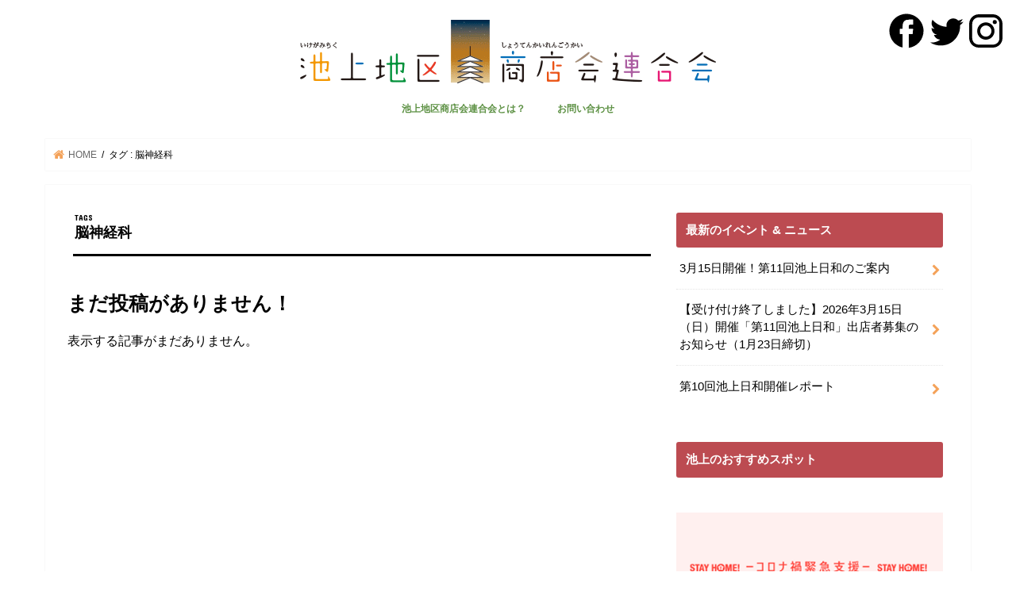

--- FILE ---
content_type: text/html; charset=UTF-8
request_url: https://ikeshoren.jp/tag/%E8%84%B3%E7%A5%9E%E7%B5%8C%E7%A7%91/
body_size: 25530
content:
<!doctype html>
<html lang="ja">

<head>
<meta charset="utf-8">
<meta http-equiv="X-UA-Compatible" content="IE=edge">
<title>  脳神経科 | 池上地区商店会連合会</title>
<meta name="HandheldFriendly" content="True">
<meta name="MobileOptimized" content="320">
<meta name="viewport" content="width=device-width, initial-scale=1"/>


<link rel="apple-touch-icon" href="https://ikeshoren.jp/apple-touch-icon.png" />
<link rel="icon" href="https://ikeshoren.jp/favicon.ico" />

<link rel="pingback" href="https://ikeshoren.jp/xmlrpc.php">

<!--[if IE]>
<![endif]-->

<!-- GAタグ -->
<script>
  (function(i,s,o,g,r,a,m){i['GoogleAnalyticsObject']=r;i[r]=i[r]||function(){
  (i[r].q=i[r].q||[]).push(arguments)},i[r].l=1*new Date();a=s.createElement(o),
  m=s.getElementsByTagName(o)[0];a.async=1;a.src=g;m.parentNode.insertBefore(a,m)
  })(window,document,'script','//www.google-analytics.com/analytics.js','ga');

  ga('create', 'UA-200984490-1', 'auto');
  ga('send', 'pageview');

</script>


<meta name='robots' content='max-image-preview:large' />
<link rel='dns-prefetch' href='//ajax.googleapis.com' />
<link rel='dns-prefetch' href='//fonts.googleapis.com' />
<link rel='dns-prefetch' href='//maxcdn.bootstrapcdn.com' />
<link rel='dns-prefetch' href='//s.w.org' />
<link rel="alternate" type="application/rss+xml" title="池上地区商店会連合会 &raquo; フィード" href="https://ikeshoren.jp/feed/" />
<link rel="alternate" type="application/rss+xml" title="池上地区商店会連合会 &raquo; コメントフィード" href="https://ikeshoren.jp/comments/feed/" />
<link rel="alternate" type="application/rss+xml" title="池上地区商店会連合会 &raquo; 脳神経科 タグのフィード" href="https://ikeshoren.jp/tag/%e8%84%b3%e7%a5%9e%e7%b5%8c%e7%a7%91/feed/" />
		<script type="text/javascript">
			window._wpemojiSettings = {"baseUrl":"https:\/\/s.w.org\/images\/core\/emoji\/13.0.1\/72x72\/","ext":".png","svgUrl":"https:\/\/s.w.org\/images\/core\/emoji\/13.0.1\/svg\/","svgExt":".svg","source":{"concatemoji":"https:\/\/ikeshoren.jp\/wp-includes\/js\/wp-emoji-release.min.js"}};
			!function(e,a,t){var n,r,o,i=a.createElement("canvas"),p=i.getContext&&i.getContext("2d");function s(e,t){var a=String.fromCharCode;p.clearRect(0,0,i.width,i.height),p.fillText(a.apply(this,e),0,0);e=i.toDataURL();return p.clearRect(0,0,i.width,i.height),p.fillText(a.apply(this,t),0,0),e===i.toDataURL()}function c(e){var t=a.createElement("script");t.src=e,t.defer=t.type="text/javascript",a.getElementsByTagName("head")[0].appendChild(t)}for(o=Array("flag","emoji"),t.supports={everything:!0,everythingExceptFlag:!0},r=0;r<o.length;r++)t.supports[o[r]]=function(e){if(!p||!p.fillText)return!1;switch(p.textBaseline="top",p.font="600 32px Arial",e){case"flag":return s([127987,65039,8205,9895,65039],[127987,65039,8203,9895,65039])?!1:!s([55356,56826,55356,56819],[55356,56826,8203,55356,56819])&&!s([55356,57332,56128,56423,56128,56418,56128,56421,56128,56430,56128,56423,56128,56447],[55356,57332,8203,56128,56423,8203,56128,56418,8203,56128,56421,8203,56128,56430,8203,56128,56423,8203,56128,56447]);case"emoji":return!s([55357,56424,8205,55356,57212],[55357,56424,8203,55356,57212])}return!1}(o[r]),t.supports.everything=t.supports.everything&&t.supports[o[r]],"flag"!==o[r]&&(t.supports.everythingExceptFlag=t.supports.everythingExceptFlag&&t.supports[o[r]]);t.supports.everythingExceptFlag=t.supports.everythingExceptFlag&&!t.supports.flag,t.DOMReady=!1,t.readyCallback=function(){t.DOMReady=!0},t.supports.everything||(n=function(){t.readyCallback()},a.addEventListener?(a.addEventListener("DOMContentLoaded",n,!1),e.addEventListener("load",n,!1)):(e.attachEvent("onload",n),a.attachEvent("onreadystatechange",function(){"complete"===a.readyState&&t.readyCallback()})),(n=t.source||{}).concatemoji?c(n.concatemoji):n.wpemoji&&n.twemoji&&(c(n.twemoji),c(n.wpemoji)))}(window,document,window._wpemojiSettings);
		</script>
		<style type="text/css">
img.wp-smiley,
img.emoji {
	display: inline !important;
	border: none !important;
	box-shadow: none !important;
	height: 1em !important;
	width: 1em !important;
	margin: 0 .07em !important;
	vertical-align: -0.1em !important;
	background: none !important;
	padding: 0 !important;
}
</style>
	<link rel='stylesheet' id='wp-block-library-css'  href='https://ikeshoren.jp/wp-includes/css/dist/block-library/style.min.css' type='text/css' media='all' />
<link rel='stylesheet' id='contact-form-7-css'  href='https://ikeshoren.jp/wp-content/plugins/contact-form-7/includes/css/styles.css' type='text/css' media='all' />
<link rel='stylesheet' id='sow-image-default-d6014b76747a-css'  href='https://ikeshoren.jp/wp-content/uploads/siteorigin-widgets/sow-image-default-d6014b76747a.css' type='text/css' media='all' />
<link rel='stylesheet' id='sow-image-default-17bc2272b535-css'  href='https://ikeshoren.jp/wp-content/uploads/siteorigin-widgets/sow-image-default-17bc2272b535.css' type='text/css' media='all' />
<link rel='stylesheet' id='style-css'  href='https://ikeshoren.jp/wp-content/themes/jstork/style.css' type='text/css' media='all' />
<link rel='stylesheet' id='child-style-css'  href='https://ikeshoren.jp/wp-content/themes/jstork_custom/style.css' type='text/css' media='all' />
<link rel='stylesheet' id='slick-css'  href='https://ikeshoren.jp/wp-content/themes/jstork/library/css/slick.css' type='text/css' media='all' />
<link rel='stylesheet' id='shortcode-css'  href='https://ikeshoren.jp/wp-content/themes/jstork/library/css/shortcode.css' type='text/css' media='all' />
<link rel='stylesheet' id='gf_Concert-css'  href='//fonts.googleapis.com/css?family=Concert+One' type='text/css' media='all' />
<link rel='stylesheet' id='gf_Lato-css'  href='//fonts.googleapis.com/css?family=Lato' type='text/css' media='all' />
<link rel='stylesheet' id='fontawesome-css'  href='//maxcdn.bootstrapcdn.com/font-awesome/4.7.0/css/font-awesome.min.css' type='text/css' media='all' />
<link rel='stylesheet' id='remodal-css'  href='https://ikeshoren.jp/wp-content/themes/jstork/library/css/remodal.css' type='text/css' media='all' />
<link rel='stylesheet' id='animate-css'  href='https://ikeshoren.jp/wp-content/themes/jstork/library/css/animate.min.css' type='text/css' media='all' />
<script type='text/javascript' src='//ajax.googleapis.com/ajax/libs/jquery/1.12.4/jquery.min.js' id='jquery-js'></script>
<link rel="https://api.w.org/" href="https://ikeshoren.jp/wp-json/" /><link rel="alternate" type="application/json" href="https://ikeshoren.jp/wp-json/wp/v2/tags/201" /><link rel="EditURI" type="application/rsd+xml" title="RSD" href="https://ikeshoren.jp/xmlrpc.php?rsd" />
<link rel="wlwmanifest" type="application/wlwmanifest+xml" href="https://ikeshoren.jp/wp-includes/wlwmanifest.xml" /> 

<style type="text/css">
body{color: #000000;}
a, #breadcrumb li.bc_homelink a::before, .authorbox .author_sns li a::before{color: #f4a259;}
a:hover{color: #E69B9B;}
.article-footer .post-categories li a,.article-footer .tags a,.accordionBtn{  background: #f4a259;  border-color: #f4a259;}
.article-footer .tags a{color:#f4a259; background: none;}
.article-footer .post-categories li a:hover,.article-footer .tags a:hover,.accordionBtn.active{ background:#E69B9B;  border-color:#E69B9B;}
input[type="text"],input[type="password"],input[type="datetime"],input[type="datetime-local"],input[type="date"],input[type="month"],input[type="time"],input[type="week"],input[type="number"],input[type="email"],input[type="url"],input[type="search"],input[type="tel"],input[type="color"],select,textarea,.field { background-color: #ffffff;}
.header{color: #ffffff;}
.bgfull .header,.header.bg,.header #inner-header,.menu-sp{background: #ffffff;}
#logo a{color: #eeee22;}
#g_nav .nav li a,.nav_btn,.menu-sp a,.menu-sp a,.menu-sp > ul:after{color: #5d9144;}
#logo a:hover,#g_nav .nav li a:hover,.nav_btn:hover{color:#000c06;}
@media only screen and (min-width: 768px) {
.nav > li > a:after{background: #000c06;}
.nav ul {background: #5d9144;}
#g_nav .nav li ul.sub-menu li a{color: #f7f7f7;}
}
@media only screen and (max-width: 1165px) {
.site_description{background: #ffffff; color: #ffffff;}
}
#inner-content, #breadcrumb, .entry-content blockquote:before, .entry-content blockquote:after{background: #ffffff}
.top-post-list .post-list:before{background: #f4a259;}
.widget li a:after{color: #f4a259;}
.entry-content h2,.widgettitle,.accordion::before{background: #bc4b51; color: #ffffff;}
.entry-content h3{border-color: #bc4b51;}
.h_boader .entry-content h2{border-color: #bc4b51; color: #000000;}
.h_balloon .entry-content h2:after{border-top-color: #bc4b51;}
.entry-content ul li:before{ background: #bc4b51;}
.entry-content ol li:before{ background: #bc4b51;}
.post-list-card .post-list .eyecatch .cat-name,.top-post-list .post-list .eyecatch .cat-name,.byline .cat-name,.single .authorbox .author-newpost li .cat-name,.related-box li .cat-name,.carouselwrap .cat-name,.eyecatch .cat-name{background: #fcee21; color:  #444444;}
ul.wpp-list li a:before{background: #bc4b51; color: #ffffff;}
.readmore a{border:1px solid #f4a259;color:#f4a259;}
.readmore a:hover{background:#f4a259;color:#fff;}
.btn-wrap a{background: #f4a259;border: 1px solid #f4a259;}
.btn-wrap a:hover{background: #E69B9B;border-color: #E69B9B;}
.btn-wrap.simple a{border:1px solid #f4a259;color:#f4a259;}
.btn-wrap.simple a:hover{background:#f4a259;}
.blue-btn, .comment-reply-link, #submit { background-color: #f4a259; }
.blue-btn:hover, .comment-reply-link:hover, #submit:hover, .blue-btn:focus, .comment-reply-link:focus, #submit:focus {background-color: #E69B9B; }
#sidebar1{color: #000000;}
.widget:not(.widget_text) a{color:#000000;}
.widget:not(.widget_text) a:hover{color:#848484;}
.bgfull #footer-top,#footer-top .inner,.cta-inner{background-color: #5d9144; color: #ffffff;}
.footer a,#footer-top a{color: #f7f7f7;}
#footer-top .widgettitle{color: #ffffff;}
.bgfull .footer,.footer.bg,.footer .inner {background-color: #5d9144;color: #ffffff;}
.footer-links li a:before{ color: #ffffff;}
.pagination a, .pagination span,.page-links a{border-color: #f4a259; color: #f4a259;}
.pagination .current,.pagination .current:hover,.page-links ul > li > span{background-color: #f4a259; border-color: #f4a259;}
.pagination a:hover, .pagination a:focus,.page-links a:hover, .page-links a:focus{background-color: #f4a259; color: #fff;}
</style>
<style type="text/css" id="custom-background-css">
body.custom-background { background-color: #ffffff; }
</style>
	</head>

<body class="archive tag tag-201 custom-background bgnormal pannavi_on h_default sidebarright date_off">
<nav class="sns-icons" id="top-sns-icons">
	<ul>
		<li>
			<a href="https://www.facebook.com/ikegami.me" target="_blank">
				<img src="https://ikeshoren.jp/wp-content/themes/jstork/img/icon/icon_facebook.svg" width="46" height="46" alt="facebook" />
			</a>
		</li>
		<li>
			<a href="https://twitter.com/ikegamibiyori" target="_blank">
				<img src="https://ikeshoren.jp/wp-content/themes/jstork/img/icon/icon_twitter.svg" width="46" height="46" alt="twitter" />
			</a>
		</li>
		<li>
			<a href="https://www.instagram.com/ikegamibiyori/" target="_blank">
				<img src="https://ikeshoren.jp/wp-content/themes/jstork/img/icon/icon_insta.svg" width="46" height="46" alt="instagram" />
			</a>
		</li>
	</ul>
</nav>
	<div id="container">

<header class="header animated fadeIn headercenter" role="banner">
<div id="inner-header" class="wrap cf">
<div id="logo" class="gf fs_l">
<p class="h1 img"><a href="https://ikeshoren.jp"><img src="https://ikeshoren.jp/wp-content/uploads/2017/03/head_logo.gif" alt="池上地区商店会連合会"></a></p>
</div>


<nav id="g_nav" role="navigation">
<ul id="menu-%e6%b1%a0%e4%b8%8a%e5%95%86%e5%ba%97%e4%bc%9a%e9%80%a3%e5%90%88%e4%bc%9a" class="nav top-nav cf"><li id="menu-item-99" class="menu-item menu-item-type-post_type menu-item-object-page menu-item-99"><a href="https://ikeshoren.jp/about/">池上地区商店会連合会とは？</a></li>
<li id="menu-item-2257" class="menu-item menu-item-type-post_type menu-item-object-page menu-item-2257"><a href="https://ikeshoren.jp/contact/">お問い合わせ</a></li>
</ul></nav>

<a href="#spnavi" data-remodal-target="spnavi" class="nav_btn"><span class="text gf">menu</span></a>



</div>
</header>


<div class="remodal" data-remodal-id="spnavi" data-remodal-options="hashTracking:false">
<button data-remodal-action="close" class="remodal-close"><span class="text gf">CLOSE</span></button>
<ul id="menu-%e6%b1%a0%e4%b8%8a%e5%95%86%e5%ba%97%e4%bc%9a%e9%80%a3%e5%90%88%e4%bc%9a-1" class="sp_g_nav nav top-nav cf"><li class="menu-item menu-item-type-post_type menu-item-object-page menu-item-99"><a href="https://ikeshoren.jp/about/">池上地区商店会連合会とは？</a></li>
<li class="menu-item menu-item-type-post_type menu-item-object-page menu-item-2257"><a href="https://ikeshoren.jp/contact/">お問い合わせ</a></li>
</ul><button data-remodal-action="close" class="remodal-close"><span class="text gf">CLOSE</span></button>
</div>








<div align="center">
</div>




<div id="breadcrumb" class="breadcrumb inner wrap cf"><ul itemscope itemtype="http://schema.org/BreadcrumbList"><li itemprop="itemListElement" itemscope itemtype="http://schema.org/ListItem" class="bc_homelink"><a itemprop="item" href="https://ikeshoren.jp/"><span itemprop="name"> HOME</span></a><meta itemprop="position" content="1" /></li><li itemprop="itemListElement" itemscope itemtype="http://schema.org/ListItem"><span itemprop="name">タグ : 脳神経科</span><meta itemprop="position" content="2" /></li></ul></div><div id="content">
<div id="inner-content" class="wrap cf">
<main id="main" class="m-all t-all d-5of7 cf" role="main">
<div class="archivettl">
<h1 class="archive-title ttl-tags h2">
脳神経科</h1>
</div>

		<div class="post-list-card cf">


<article id="post-not-found" class="hentry cf">
<header class="article-header">
<h1>まだ投稿がありません！</h1>
</header>
<section class="entry-content">
<p>表示する記事がまだありません。</p>
</section>
</article>

</div>
	
<nav class="pagination cf"></nav>

</main>
<div id="sidebar1" class="sidebar m-all t-all d-2of7 cf" role="complementary">

<div id="text-4" class="widget widget_text"><h4 class="widgettitle"><span>イケイケ！55！〜池上PR動画〜</span></h4>			<div class="textwidget"><p>池上でテイクアウトできるお店、55店舗の特集動画を公開しました♪</p>
</div>
		</div><div id="sow-image-8" class="widget widget_sow-image"><div class="so-widget-sow-image so-widget-sow-image-default-d6014b76747a">

<div class="sow-image-container">
			<a
			href="https://ikeshoren.jp/4783/"
					>
			<img src="https://ikeshoren.jp/wp-content/uploads/2021/03/ikegami55.png" width="3838" height="2155" srcset="https://ikeshoren.jp/wp-content/uploads/2021/03/ikegami55.png 3838w, https://ikeshoren.jp/wp-content/uploads/2021/03/ikegami55-300x168.png 300w, https://ikeshoren.jp/wp-content/uploads/2021/03/ikegami55-1024x575.png 1024w, https://ikeshoren.jp/wp-content/uploads/2021/03/ikegami55-768x431.png 768w, https://ikeshoren.jp/wp-content/uploads/2021/03/ikegami55-1536x862.png 1536w, https://ikeshoren.jp/wp-content/uploads/2021/03/ikegami55-2048x1150.png 2048w" sizes="(max-width: 3838px) 100vw, 3838px" alt="" loading="lazy" 		class="so-widget-image"/>
	</a></div>

</div></div><div id="recent-posts-2" class="widget widget_recent_entries"><h4 class="widgettitle"><span>最新のイベント &#038; ニュース</span></h4>			<ul>
								
				<li>
					<a class="cf" href="https://ikeshoren.jp/7994/" title="3月15日開催！第11回池上日和のご案内">
						3月15日開催！第11回池上日和のご案内											</a>
				</li>
								
				<li>
					<a class="cf" href="https://ikeshoren.jp/7984/" title="【受け付け終了しました】2026年3月15日（日）開催「第11回池上日和」出店者募集のお知らせ（1月23日締切）">
						【受け付け終了しました】2026年3月15日（日）開催「第11回池上日和」出店者募集のお知らせ（1月23日締切）											</a>
				</li>
								
				<li>
					<a class="cf" href="https://ikeshoren.jp/7954/" title="第10回池上日和開催レポート">
						第10回池上日和開催レポート											</a>
				</li>
							</ul>
			</div><div id="text-2" class="widget widget_text"><h4 class="widgettitle"><span>池上のおすすめスポット</span></h4>			<div class="textwidget"></div>
		</div><div id="sow-image-9" class="widget widget_sow-image"><div class="so-widget-sow-image so-widget-sow-image-default-d6014b76747a">

<div class="sow-image-container">
			<a
			href="https://tsunagaro.jp/list/l"
			target="_blank" rel="noopener noreferrer" 		>
			<img src="https://ikeshoren.jp/wp-content/uploads/2021/08/jyonansihnkin.png" width="400" height="300" srcset="https://ikeshoren.jp/wp-content/uploads/2021/08/jyonansihnkin.png 400w, https://ikeshoren.jp/wp-content/uploads/2021/08/jyonansihnkin-300x225.png 300w" sizes="(max-width: 400px) 100vw, 400px" alt="" loading="lazy" 		class="so-widget-image"/>
	</a></div>

</div></div><div id="sow-image-5" class="widget widget_sow-image"><div class="so-widget-sow-image so-widget-sow-image-default-17bc2272b535">

<div class="sow-image-container">
			<a
			href="https://ikeshoren.jp/ikegamibiyori/"
					>
			<img src="https://ikeshoren.jp/wp-content/uploads/2023/08/ikegamibiyori-s.jpg" width="400" height="300" srcset="https://ikeshoren.jp/wp-content/uploads/2023/08/ikegamibiyori-s.jpg 400w, https://ikeshoren.jp/wp-content/uploads/2023/08/ikegamibiyori-s-300x225.jpg 300w" sizes="(max-width: 400px) 100vw, 400px" alt="" loading="lazy" 		class="so-widget-image"/>
	</a></div>

</div></div><div id="sow-image-2" class="widget widget_sow-image"><div class="so-widget-sow-image so-widget-sow-image-default-d6014b76747a">

<div class="sow-image-container">
			<a
			href="http://ikeshoren.jp/honmonji/"
					>
			<img src="https://ikeshoren.jp/wp-content/uploads/2017/03/a34bfb52abbbd47a791fcfe9e7d6a21a.jpg" width="400" height="300" srcset="https://ikeshoren.jp/wp-content/uploads/2017/03/a34bfb52abbbd47a791fcfe9e7d6a21a.jpg 400w, https://ikeshoren.jp/wp-content/uploads/2017/03/a34bfb52abbbd47a791fcfe9e7d6a21a-300x225.jpg 300w" sizes="(max-width: 400px) 100vw, 400px" title="池上本門寺へ行こう！_バナー" alt="" loading="lazy" 		class="so-widget-image"/>
	</a></div>

</div></div><div id="sow-image-3" class="widget widget_sow-image"><div class="so-widget-sow-image so-widget-sow-image-default-d6014b76747a">

<div class="sow-image-container">
			<a
			href="http://ikeshoren.jp/baien/"
					>
			<img src="https://ikeshoren.jp/wp-content/uploads/2017/03/image_5.jpg" width="400" height="300" srcset="https://ikeshoren.jp/wp-content/uploads/2017/03/image_5.jpg 400w, https://ikeshoren.jp/wp-content/uploads/2017/03/image_5-300x225.jpg 300w" sizes="(max-width: 400px) 100vw, 400px" alt="咲き誇る池上梅園" loading="lazy" 		class="so-widget-image"/>
	</a></div>

</div></div><div id="sow-image-7" class="widget widget_sow-image"><div class="so-widget-sow-image so-widget-sow-image-default-d6014b76747a">

<div class="sow-image-container">
			<a
			href="https://www.taberukoto.jp/ikegami/"
			target="_blank" rel="noopener noreferrer" 		>
			<img src="https://ikeshoren.jp/wp-content/uploads/2019/03/55882138_2302872299990281_7621642573123158016_n.png" width="400" height="300" srcset="https://ikeshoren.jp/wp-content/uploads/2019/03/55882138_2302872299990281_7621642573123158016_n.png 400w, https://ikeshoren.jp/wp-content/uploads/2019/03/55882138_2302872299990281_7621642573123158016_n-300x225.png 300w" sizes="(max-width: 400px) 100vw, 400px" alt="" loading="lazy" 		class="so-widget-image"/>
	</a></div>

</div></div>


</div></div>
</div>
<nav class="sns-icons">
	<ul>
		<li>
			<a href="https://www.facebook.com/ikegami.me" target="_blank">
				<img src="https://ikeshoren.jp/wp-content/themes/jstork/img/icon/icon_facebook.svg" width="46" height="46" alt="facebook" />
			</a>
		</li>
		<li>
			<a href="https://twitter.com/ikegamibiyori" target="_blank">
				<img src="https://ikeshoren.jp/wp-content/themes/jstork/img/icon/icon_twitter.svg" width="46" height="46" alt="twitter" />
			</a>
		</li>
		<li>
			<a href="https://www.instagram.com/ikegamibiyori/" target="_blank">
				<img src="https://ikeshoren.jp/wp-content/themes/jstork/img/icon/icon_insta.svg" width="46" height="46" alt="instagram" />
			</a>
		</li>
	</ul>
</nav>


<footer id="footer" class="footer wow animated fadeIn" role="contentinfo">
	<div id="inner-footer" class="inner wrap cf">

	
		<div id="footer-top" class="cf">
	
											
								
							
		</div>

		
	
		<div id="footer-bottom">
						<nav role="navigation">
				<div class="footer-links cf"><ul id="menu-%e6%b1%a0%e4%b8%8a%e5%95%86%e5%ba%97%e4%bc%9a%e9%80%a3%e5%90%88%e4%bc%9a-2" class="footer-nav cf"><li class="menu-item menu-item-type-post_type menu-item-object-page menu-item-99"><a href="https://ikeshoren.jp/about/">池上地区商店会連合会とは？</a></li>
<li class="menu-item menu-item-type-post_type menu-item-object-page menu-item-2257"><a href="https://ikeshoren.jp/contact/">お問い合わせ</a></li>
</ul></div>			</nav>
						<p class="source-org copyright">&copy;Copyright2026 <a href="https://ikeshoren.jp/" rel="nofollow">池上地区商店会連合会</a>.All Rights Reserved.</p>
		</div>
	</div>
</footer>
</div>
<div id="page-top">
	<a href="#header" class="pt-button" title="ページトップへ"></a>
</div>

<script>
	jQuery(document).ready(function($) {
		$(function() {
		    var showFlag = false;
		    var topBtn = $('#page-top');
		    var showFlag = false;
		
		    $(window).scroll(function () {
		        if ($(this).scrollTop() > 400) {
		            if (showFlag == false) {
		                showFlag = true;
		                topBtn.stop().addClass('pt-active');
		            }
		        } else {
		            if (showFlag) {
		                showFlag = false;
		                topBtn.stop().removeClass('pt-active');
		            }
		        }
		    });
		    // smooth scroll
		    topBtn.click(function () {
		        $('body,html').animate({
		            scrollTop: 0
		        }, 500);
		        return false;
		    });
		});
	  loadGravatars();
	});
</script>
<script>
$(function(){
	$(".widget_categories li, .widget_nav_menu li").has("ul").toggleClass("accordionMenu");
	$(".widget ul.children , .widget ul.sub-menu").after("<span class='accordionBtn'></span>");
	$(".widget ul.children , .widget ul.sub-menu").hide();
	$("ul .accordionBtn").on("click", function() {
		$(this).prev("ul").slideToggle();
		$(this).toggleClass("active");
	});
});
</script><script type='text/javascript' src='https://ikeshoren.jp/wp-includes/js/dist/vendor/wp-polyfill.min.js' id='wp-polyfill-js'></script>
<script type='text/javascript' id='wp-polyfill-js-after'>
( 'fetch' in window ) || document.write( '<script src="https://ikeshoren.jp/wp-includes/js/dist/vendor/wp-polyfill-fetch.min.js"></scr' + 'ipt>' );( document.contains ) || document.write( '<script src="https://ikeshoren.jp/wp-includes/js/dist/vendor/wp-polyfill-node-contains.min.js"></scr' + 'ipt>' );( window.DOMRect ) || document.write( '<script src="https://ikeshoren.jp/wp-includes/js/dist/vendor/wp-polyfill-dom-rect.min.js"></scr' + 'ipt>' );( window.URL && window.URL.prototype && window.URLSearchParams ) || document.write( '<script src="https://ikeshoren.jp/wp-includes/js/dist/vendor/wp-polyfill-url.min.js"></scr' + 'ipt>' );( window.FormData && window.FormData.prototype.keys ) || document.write( '<script src="https://ikeshoren.jp/wp-includes/js/dist/vendor/wp-polyfill-formdata.min.js"></scr' + 'ipt>' );( Element.prototype.matches && Element.prototype.closest ) || document.write( '<script src="https://ikeshoren.jp/wp-includes/js/dist/vendor/wp-polyfill-element-closest.min.js"></scr' + 'ipt>' );( 'objectFit' in document.documentElement.style ) || document.write( '<script src="https://ikeshoren.jp/wp-includes/js/dist/vendor/wp-polyfill-object-fit.min.js"></scr' + 'ipt>' );
</script>
<script type='text/javascript' id='contact-form-7-js-extra'>
/* <![CDATA[ */
var wpcf7 = {"api":{"root":"https:\/\/ikeshoren.jp\/wp-json\/","namespace":"contact-form-7\/v1"}};
/* ]]> */
</script>
<script type='text/javascript' src='https://ikeshoren.jp/wp-content/plugins/contact-form-7/includes/js/index.js' id='contact-form-7-js'></script>
<script type='text/javascript' src='https://ikeshoren.jp/wp-content/themes/jstork/library/js/libs/slick.min.js' id='slick-js'></script>
<script type='text/javascript' src='https://ikeshoren.jp/wp-content/themes/jstork/library/js/libs/remodal.js' id='remodal-js'></script>
<script type='text/javascript' src='https://ikeshoren.jp/wp-content/themes/jstork/library/js/libs/masonry.pkgd.min.js' id='masonry.pkgd.min-js'></script>
<script type='text/javascript' src='https://ikeshoren.jp/wp-includes/js/imagesloaded.min.js' id='imagesloaded-js'></script>
<script type='text/javascript' src='https://ikeshoren.jp/wp-content/themes/jstork/library/js/scripts.js' id='main-js-js'></script>
<script type='text/javascript' src='https://ikeshoren.jp/wp-content/themes/jstork/library/js/libs/modernizr.custom.min.js' id='css-modernizr-js'></script>
<script type='text/javascript' src='https://ikeshoren.jp/wp-includes/js/wp-embed.min.js' id='wp-embed-js'></script>
</body>
</html>

--- FILE ---
content_type: text/css
request_url: https://ikeshoren.jp/wp-content/uploads/siteorigin-widgets/sow-image-default-d6014b76747a.css
body_size: 569
content:
.so-widget-sow-image-default-d6014b76747a .sow-image-container {
  display: flex;
  align-items: flex-start;
}
.so-widget-sow-image-default-d6014b76747a .sow-image-container > a {
  display: inline-block;
  
  max-width: 100%;
}
@media screen and (-ms-high-contrast: active), screen and (-ms-high-contrast: none) {
  .so-widget-sow-image-default-d6014b76747a .sow-image-container > a {
    display: flex;
  }
}
.so-widget-sow-image-default-d6014b76747a .sow-image-container .so-widget-image {
  display: block;
  max-width: 100%;
  
  height: auto;
}

--- FILE ---
content_type: text/css
request_url: https://ikeshoren.jp/wp-content/uploads/siteorigin-widgets/sow-image-default-17bc2272b535.css
body_size: 597
content:
.so-widget-sow-image-default-17bc2272b535 .sow-image-container {
  display: flex;
  align-items: flex-start;
  justify-content: center;
}
.so-widget-sow-image-default-17bc2272b535 .sow-image-container > a {
  display: inline-block;
  
  max-width: 100%;
}
@media screen and (-ms-high-contrast: active), screen and (-ms-high-contrast: none) {
  .so-widget-sow-image-default-17bc2272b535 .sow-image-container > a {
    display: flex;
  }
}
.so-widget-sow-image-default-17bc2272b535 .sow-image-container .so-widget-image {
  display: block;
  max-width: 100%;
  
  height: auto;
}

--- FILE ---
content_type: text/css
request_url: https://ikeshoren.jp/wp-content/themes/jstork_custom/style.css
body_size: 2333
content:
@charset "utf-8";
/*
Template: jstork
Theme Name: 池上商店会連合会
Theme URI:http://open-cage.com/stork/
*/


/*********************
記事左上カテゴリータグに関する記述
*********************/
.byline2 {
margin: 0;
}
.byline2 .date{font-size: .85em;}
.byline2 .writer .fn{font-size: .75em;}
.byline2 .date,
.byline2 .writer{
filter: alpha(opacity=70);
-ms-filter: "alpha(opacity=70)";
opacity: .7;
margin-right: .6em;
display: inline-block;
}
.byline2 .date:before,
.byline2 .writer:before{
font-family: "fontawesome";
content: "\f101";
font-size: .88em;
margin-right: .3em;
position: relative;
top:-1px;
}
.byline2 .date:before{
content: "\f274";
}
.byline2 .date.undo:before{
content: "\f0e2";
}
.byline2 .writer:before{
content: "\f007";
}
.byline2 .writer,
.byline2 .writer a{
font-weight: bold;
color: inherit;
text-decoration:none;
display: none;
}

/** 以下変更可能（キャッシュ注意）**/

/*.byline2 .terms-name{
	background: #26b773;
	color:#000;
	padding: 0.2em 0.4em;
	margin-top: 0.3em;
	margin-left: 0.9em;
	font-size: 0.7em;
	float:left;
}*/

.byline2 .terms-name{
    background: #26b773;
    color: #000;
    padding: 0.2em 0.4em;
    margin-top: 0.3em;
    /*margin-left: 0.9em;*/
    font-size: 0.7em;
    float: left;
}


.byline2 .terms-name:before{
	font-family: "fontawesome";
	content: "\f08d";
	font-size: 1.15em;
	display: inline-block;
	margin-right: .5em;
	transform: rotate(-20deg);
	-moz-transform: rotate(-20deg);
	-webkit-transform: rotate(-20deg);
}



/*
.single .byline2 .terms-name{
   position:relative;
   left: -6em;
   top: -2.9em;
   transform: rotate(-4deg);
   padding: .3em .8em .3em .5em;
}

.eyecatch .terms-name{
text-align: center;
position:absolute;
top:0;
right:0;
background:#fcee21;
color:#444;
font-size:0.7em;
font-weight:bold;
padding:0.1em 0.5em;
min-width:8em;
opacity: .9;
filter: alpha(opacity=90);
-ms-filter: "alpha(opacity=90)";
}
.eyecatch .terms-name:empty:before{
content: "店舗情報";
}

.eyecatch .terms-name{
font-size: .6em;
}
.byline .terms-name:before{
content: none;
}*/


.about_shopping_street {
    display: block;
    margin: 0 auto;
    margin–left: auto;
    margin–right: auto;
}




--- FILE ---
content_type: text/css
request_url: https://ikeshoren.jp/wp-content/themes/jstork/library/css/slick.css
body_size: 6181
content:
/* Slider */
.slick-slider
{
    position: relative;

    display: block;

    -moz-box-sizing: border-box;
         box-sizing: border-box;

    -webkit-user-select: none;
       -moz-user-select: none;
        -ms-user-select: none;
            user-select: none;

    -webkit-touch-callout: none;
    -khtml-user-select: none;
    -ms-touch-action: pan-y;
        touch-action: pan-y;
    -webkit-tap-highlight-color: transparent;
}

.slick-list
{
    position: relative;

    display: block;
    overflow: hidden;

    margin: 0;
    padding: 0;
}
.slick-list:focus
{
    outline: none;
}
.slick-list.dragging
{
    cursor: pointer;
    cursor: hand;
}

.slick-slider .slick-track,
.slick-slider .slick-list
{
    -webkit-transform: translate3d(0, 0, 0);
       -moz-transform: translate3d(0, 0, 0);
        -ms-transform: translate3d(0, 0, 0);
         -o-transform: translate3d(0, 0, 0);
            transform: translate3d(0, 0, 0);
}

.slick-track
{
    position: relative;
    top: 0;
    left: 0;

    display: block;
}
.slick-track:before,
.slick-track:after
{
    display: table;

    content: '';
}
.slick-track:after
{
    clear: both;
}
.slick-loading .slick-track
{
    visibility: hidden;
}

.slick-slide
{
    display: none;
    float: left;

    height: 100%;
    min-height: 1px;
}
[dir='rtl'] .slick-slide
{
    float: right;
}
.slick-slide img
{
    display: block;
}
.slick-slide.slick-loading img
{
    display: none;
}
.slick-slide.dragging img
{
    pointer-events: none;
}
.slick-initialized .slick-slide
{
    display: block;
}
.slick-loading .slick-slide
{
    visibility: hidden;
}
.slick-vertical .slick-slide
{
    display: block;

    height: auto;

    border: 1px solid transparent;
}
.slick-arrow.slick-hidden {
    display: none;
}






@charset 'UTF-8';
/* Slider */
.slick-loading .slick-list
{
    background: url('../images/ajax-loader.gif') center center no-repeat;
}

/* Arrows */
.slick-prev,
.slick-next
{
    font-size: 0;
    line-height: 0;

    position: absolute;
    top: 50%;

    display: block;

    width: 40px;
    height: 40px;
    padding: 0;
    margin-top: -10px\9; /*lte IE 8*/
    -webkit-transform: translate(0, -50%);
    -ms-transform: translate(0, -50%);
    transform: translate(0, -50%);

    cursor: pointer;

    color: transparent;
    border: none;
    outline: none;
    background: transparent;
}
.slick-prev:hover,
.slick-prev:focus,
.slick-next:hover,
.slick-next:focus
{
    color: transparent;
    outline: none;
    background: transparent;
}
.slick-prev:hover:before,
.slick-prev:focus:before,
.slick-next:hover:before,
.slick-next:focus:before
{
    opacity: 1;
}
.slick-prev.slick-disabled:before,
.slick-next.slick-disabled:before
{
    opacity: .25;
}

.slick-prev:before,
.slick-next:before
{
    font-family: 'fontawesome';
    font-size: 40px;
    line-height: 1;
    opacity: .75;
    color: #272724;
    -webkit-font-smoothing: antialiased;
    -moz-osx-font-smoothing: grayscale;
}

.slick-prev
{
    left: -45px;
}
[dir='rtl'] .slick-prev
{
    right: -45px;
    left: auto;
}
.slick-prev:before
{
    content: '\f104';
}
[dir='rtl'] .slick-prev:before
{
    content: '\f104';
}

.slick-next
{
    right: -45px;
}
[dir='rtl'] .slick-next
{
    right: auto;
    left: -45px;
}
.slick-next:before
{
    content: '\f105';
}
[dir='rtl'] .slick-next:before
{
    content: '\f105';
}

/* Dots */
.slick-slider
{
	margin-top: 0;
    margin-bottom: 30px;
}

.slick-dots
{
    position: absolute;
    bottom: -1.6em;
    display: block;
    width: 100%;
    padding: 0;
    margin: 0;
    list-style: none;
    text-align: center;
}
.slick-dots li
{
    position: relative;
    display: inline-block;
    width: 20px;
    height: 20px;
    margin: 0 1px;
    padding: 0;
    cursor: pointer;
}
.slick-dots li button
{
    font-size: 0;
    line-height: 0;

    display: block;

    width: 20px;
    height: 20px;
    padding: 5px;

    cursor: pointer;

    color: transparent;
    border: 0;
    outline: none;
    background: transparent;
}
.slick-dots li button:hover,
.slick-dots li button:focus
{
    outline: none;
}
.slick-dots li button:hover:before,
.slick-dots li button:focus:before
{
    opacity: 1;
}
.slick-dots li button:before
{
    font-size: 6px;
    line-height: 20px;
    position: absolute;
    top: 0;
    left: 0;
    width: 20px;
    height: 10px;
    content: "●";
    text-align: center;
    opacity: .25;
    color: black;

    -webkit-font-smoothing: antialiased;
    -moz-osx-font-smoothing: grayscale;
}
.slick-dots li.slick-active button:before
{
    opacity: .75;
    color: black;
}


/* 追加CSS */
.carouselwrap{
	font-size: .75em;
}
.carouselwrap a{
	display: block;
	text-decoration: none;
	color: #444;
	padding: .5em .5em 0;
}
.carouselwrap .eyecatch{
	position: relative;
	max-height: 135px;
	overflow: hidden;
}
.carouselwrap .eyecatch img{
	width: 100%;
}
.carouselwrap .cat-name{
	position: absolute;
	top:0;
	right:0;
	font-size: .8em;
	background: #fcee21;
	color: #444444;
}
.carouselwrap .entry-title{
	font-size: 1em;
}


/* mobile fullslide */
@media only screen and (max-width: 480px) {
	.carouselwrap{
		width: 100%;
	}
	.carouselwrap .slider li{
		max-height: 230px;
	}
	.carouselwrap .slider a{
		padding:0;
		position:relative;
	}
	.carouselwrap .slider a:after{
		content: '';
		display: block;
		width: 100%;
		height: 5.8em;
		background:linear-gradient(rgba(0,0,0,0) 0,rgba(0,0,0,1) 40%,rgba(0,0,0,1) 100%);
		position: absolute;
		bottom: 0;
		opacity:.5;
		z-index:1;
	}
	.carouselwrap .slider .eyecatch{
		max-height: 180px;
	}
	.carouselwrap .slider a .entry-title{
		position:absolute;
		bottom:.1em;
		padding:.4em .9em .6em;
		font-size: 1.05em;
		color:#fff;
		z-index:2;
	}
	.slick-dots li button,
	.slick-dots li button:before{
	    width: 15px;
	}
}

--- FILE ---
content_type: text/css
request_url: https://ikeshoren.jp/wp-content/themes/jstork/library/css/shortcode.css
body_size: 12759
content:
@charset "utf-8";

.related_article {
	margin: 1.8em 0;
	text-align: left;
}

.related_article .inbox {
	padding-left: 25%;
}
.related_article.noimg .inbox{
	padding-left: 0;
}

.related_article p.ttl {
	margin: 0 0 0.1em;
	font-size: 1em;
	font-weight: bold;
}

.related_article .ttl:before {
	content: '関連記事';
	font-size: .7em;
	font-weight: bold;
	color: #fff;
	background: #111;
	width: 5em;
	display: inline-block;
	padding: 0.2em;
	position: relative;
	top: -2px;
	text-align: center;
	margin-right: 0.5em;
	-webkit-border-radius: 2px;
	-moz-border-radius: 2px;
	border-radius: 2px;
}

.related_article.labelnone .ttl:before {
	content: none;
}

.related_article .date {
	font-size: 0.8em;
}

.related_article .thum {
	width: 22%;
	float: left;
}

.related_article .thum img {
	width: 100%;
	margin-bottom: 0;
}

.related_article a {
	color: #333;
	background: #FFF;
	border: 1px solid #eee;
	box-shadow: 1px 1px 0 #efefef;
	text-decoration: none;
	display: block;
	overflow: hidden;
	padding: 0.9em;
}

.related_article a:hover {
	color: #666;
	background: lightyellow;
}


/* ショートコードで補足説明を追加 */

.supplement {
	background: lightyellow;
	background: rgba(255, 255, 0, .2);
	font-size: .94em;
	padding: 3% 4%;
	margin: 1.5em 0 2em;
	-webkit-border-radius: 4px;
	-moz-border-radius: 4px;
	border-radius: 4px;
	border: 1px solid #999;
	border-color: rgba(165, 165, 165, 0.2);
}

.supplement p,
.c_box p {
	margin-bottom: .8em;
}

.supplement p:last-child,
.c_box p:last-child {
	margin-bottom: 0;
}

.supplement.warning {
	background: pink;
	background: rgba(255, 0, 45, 0.18);
	color: #333;
}

.supplement:before {
	font-family: "fontawesome";
	content: '\f0e6';
	display: inline-block;
	margin-right: .3em;
	font-size: 1.2em;
}

.supplement.warning:before {
	content: '\f071';
}

.supplement.boader::before,
.supplement.border::before{
	content: none;
}

.supplement.noicon:before {
	content: none;
}

.supplement.boader,
.supplement.border {
	background: none;
}


/* ボックスデザイン */

.c_box {
	padding: 1em 4%;
	margin: 2em 0 2em;
	border: 2px solid #dddddd;
	border-radius: 0.2em;
}

.c_box.intitle {
	padding-top: 0;
	padding-bottom: 1.4em;
}

.c_box.intitle .box_title span {
	position: relative;
	top: -0.85em;
	padding: 0.1em 0.5em;
	background: #6d6d6d;
	color: #ffffff;
	font-weight: bold;
	border-radius: 0.2em;
	display: inline-block;
	vertical-align: bottom;
}

.c_box.blue_box {
	background: #d4f3ff;
	border-color: #82c8e2;
	color: #465d65;
}

.c_box.blue_box .box_title span {
	background: #82c8e2;
}

.c_box.red_box {
	background: #ffafaf;
	border-color: #e77373;
	color: #654646;
}

.c_box.red_box .box_title span {
	background: #e77373;
}

.c_box.yellow_box {
	background: #fff8d4;
	border-color: #ded647;
	color: #636546;
}

.c_box.yellow_box .box_title span {
	background: #ded647;
}

.c_box.green_box {
	background: #d8f7c3;
	border-color: #79e37c;
	color: #42613a;
}

.c_box.green_box .box_title span {
	background: #79e37c;
}

.c_box.pink_box {
	background: #ffeeee;
	border-color: #f7b2b2;
	color: #775454;
}

.c_box.pink_box .box_title span {
	background: #f7b2b2;
}

.c_box.glay_box {
	background: #ececec;
	border-color: #9c9c9c;
	color: #555555;
}

.c_box.glay_box .box_title span {
	background: #9c9c9c;
}

.c_box.black_box {
	background: #313131;
	border-color: #757575;
	color: #ffffff;
}

.c_box.black_box .box_title span {
	background: #757575;
}

/* type simple */
.c_box.type_simple {
	background: none;
}

.c_box.type_simple .box_title span{
	background: #fff;
	color: #999;
}

.c_box.type_simple.blue_box .box_title span{
	color: #82c8e2;
}

.c_box.type_simple.red_box .box_title span{
	color: #e77373;
}

.c_box.type_simple.yellow_box .box_title span{
	color: #ded647;
}

.c_box.type_simple.green_box .box_title span{
	color: #79e37c;
}

.c_box.type_simple.pink_box .box_title span{
	color: #f7b2b2;
}

.c_box.type_simple.gray_box .box_title span{
	color: #9c9c9c;
}

.c_box.type_simple.black_box,
.c_box.type_simple.black_box .box_title span{
	color: initial;
}

/* Accordion */
.accordion {
	margin: 0.9em 0;
	font-size: 95%;
	position: relative;
	z-index: 1;
}
.accordion::before,
.accordion::after{
	content: "";
	display: block;
	width: 100%;
	height: 100%;
	background: #1ab4d3;
	opacity: 0.15;
	position: absolute;
	top: 0;
	left: 0;
	z-index: -1;
}
.accordion::after{
	background: #000;
	opacity: 0.02;
}
.accordion_check{
    display: none;
}
.accordion_label{
	position: relative;
	color: initial;
	display: block;
	margin: 0;
	padding: 10px 30px 10px 10px;
	font-weight: bold;
	cursor: pointer;
	-webkit-tap-highlight-color:rgba(0,0,0,0);
}

.accordion label::after {
    content: "+";
    position: absolute;
    right: 0.8em;
    top: calc(50% - 0.5em);
    line-height: 1;
    color: rgba(100, 100, 100, 0.7);
    transition: .3s;
}
.accordion_check:checked + .accordion_label::after {
	transform: rotate(45deg);
}
.accordion_content{
    border-top: none;
    height: 0;
    opacity: 0;
    padding: 0 1em;
    transition: .5s;
    visibility: hidden;
    background: #ffffff;
}
.accordion_content p:last-child{
	margin-bottom: 0;
}
.accordion_check:checked + .accordion_label + .accordion_content{
    height: auto;
    opacity: 1;
    padding: 10px 1em;
    margin: 3px;
    transform: translateY(-3px);
    visibility: visible;
}

/* CTA */

.cta-inner {
	background: #0E0E0E;
	color: #ddd;
	border-top: 5px solid rgba(146, 146, 146, 0.3);
	padding: 1.5em;
}

.cta-inner .cta_copy {
	text-align: center;
	color: #fff;
	margin-bottom: 1em;
}

.cta-inner .btn-wrap a {
	box-shadow: none;
	margin-top: 1em;
}


/* でかいボタン */

.btn-wrap.big a {
	font-size: 1.1em;
	padding: 1.1em 2em;
	width: 420px;
	max-width: 90%;
}


/* 目立つボタン */

.btn-wrap.lightning a {
	background: #C81C1C;
	border-color: #C81C1C;
	color: #fff;
	box-shadow: 0 3px 5px rgba(0, 0, 0, 0.15);
}

.btn-wrap.lightning a:hover {
	background: #EC7373;
	color: #fff;
}


/* 背景付きボタン */

.btn-wrap.bg {
	background: #efefef;
	background: rgba(0, 0, 0, .1);
	padding: 1.5em 1em;
	margin: 2.5em 0;
}

.btn-wrap.bg-yellow {
	background: lightyellow;
	background: rgba(255, 255, 0, 0.2);
	padding: 1.5em 1em;
	margin: 2.5em 0;
}


/* ボタンを角丸に */

.btn-wrap.maru,
.btn-wrap.maru a {
	border-radius: 0.4em;
}


/* 立体的なボタン */

.btn-wrap.rich_yellow a {
	font-weight: bold;
	position: relative;
	background-color: #f7cf2e;
	color: #ffffff!important;
	border-radius: 0.2em;
	box-shadow: 0 4px 0 #ecb254;
	border: none;
	text-shadow: 0 1px 1px rgba(0, 0, 0, .09);
}

.btn-wrap.rich_yellow a:hover {
	background: #ecb254;
	color: #ffffff!important;
	box-shadow: 0 1px 0 #ecb254;
}

.btn-wrap.rich_pink a {
	font-weight: bold;
	position: relative;
	background-color: #ee5656;
	color: #ffffff!important;
	border-radius: 0.2em;
	box-shadow: 0 4px 0 #d34e4e;
	border: none;
	text-shadow: 0 1px 1px rgba(0, 0, 0, .09);
}

.btn-wrap.rich_pink a:hover {
	background: #d34e4e;
	color: #ffffff!important;
	box-shadow: 0 1px 0 #d34e4e;
}

.btn-wrap.rich_orange a {
	font-weight: bold;
	position: relative;
	background-color: #ef9b2f;
	color: #ffffff!important;
	border-radius: 0.2em;
	box-shadow: 0 4px 0 #cc8c23;
	border: none;
	text-shadow: 0 1px 1px rgba(0, 0, 0, .09);
}

.btn-wrap.rich_orange a:hover {
	background: #cc8c23;
	color: #ffffff!important;
	box-shadow: 0 1px 0 #cc8c23;
}

.btn-wrap.rich_green a {
	font-weight: bold;
	position: relative;
	background-color: #39cd75;
	color: #ffffff!important;
	border-radius: 0.2em;
	box-shadow: 0 4px 0 #1eae59;
	border: none;
	text-shadow: 0 1px 1px rgba(0, 0, 0, .09);
}

.btn-wrap.rich_green a:hover {
	background: #1eae59;
	color: #ffffff!important;
	box-shadow: 0 1px 0 #1eae59;
}

.btn-wrap.rich_blue a {
	font-weight: bold;
	position: relative;
	background-color: #19b4ce;
	color: #ffffff!important;
	border-radius: 0.2em;
	box-shadow: 0 4px 0 #07889d;
	border: none;
	text-shadow: 0 1px 1px rgba(0, 0, 0, .09);
}

.btn-wrap.rich_blue a:hover {
	background: #07889d;
	color: #ffffff!important;
	box-shadow: 0 1px 0 #07889d;
}


/* ボタンアニメーション */

.anim a {
	animation: jiggle 3s ease-in infinite;
}

@keyframes jiggle {
	48%,
	62% {
		transform: scale(1.0, 1.0)
	}
	50% {
		transform: scale(1.1, 0.9)
	}
	56% {
		transform: scale(0.9, 1.1) translate(0, -5px)
	}
	59% {
		transform: scale(1.0, 1.0) translate(0, -3px)
	}
}


/* ショートコードで吹き出しデザイン */

.voice {
	margin: 1em 0 1.3em;
	font-size: 0.95em;
}

.voice .voicecomment {
	border: 3px solid #eee;
	background-color: #fff;
	color: #444;
	padding: 2.5%;
	position: relative;
	width: 85%;
	border-radius: 5px;
}

.voice.l .voicecomment {
	float: right;
}

.voice.r .voicecomment {
	float: left;
}

.voice.l .voicecomment:before {
	content: '';
	position: absolute;
	border-right: 8px solid #eee;
	border-bottom: 8px solid transparent;
	border-top: 8px solid transparent;
	top: 10px;
	left: -11px;
}

.voice.l .voicecomment:after {
	content: '';
	position: absolute;
	border-right: 10px solid #fff;
	border-bottom: 8px solid transparent;
	border-top: 8px solid transparent;
	top: 10px;
	left: -7px;
}

.voice.r .voicecomment:before {
	content: '';
	position: absolute;
	border-left: 8px solid #eee;
	border-bottom: 8px solid transparent;
	border-top: 8px solid transparent;
	top: 10px;
	right: -11px;
}

.voice.r .voicecomment:after {
	content: '';
	position: absolute;
	border-left: 10px solid #fff;
	border-bottom: 8px solid transparent;
	border-top: 8px solid transparent;
	top: 10px;
	right: -7px;
}

.voice .voicecomment h2,
.voice .voicecomment h3,
.voice .voicecomment h4,
.voice .voicecomment h5 {
	margin: 10px 0!important;
	padding: 0;
}

.voice .voicecomment p {
	margin-bottom: 1em;
}

.voice .voicecomment p:last-child {
	margin-bottom: 0;
}

.voice .icon {
	width: 12%;
	text-align: center;
}

.voice.l .icon {
	float: left;
}

.voice.r .icon {
	float: right;
}

.voice .icon img {
	border-radius: 50%;
	margin: 0;
	border: 4px solid #f5f5f5;
}

.voice.icon_red .icon img {
	border-color: #FF4E4E;
}

.voice.icon_blue .icon img {
	border-color: #50B4DE;
}

.voice.icon_yellow .icon img {
	border-color: #faee00;
}

.voice.icon_black .icon img {
	border-color: #222;
}

.voice .icon .name {
	font-size: 0.65em;
	padding: 0.4em 0;
}

.voice.big .icon {
	width: 18%;
}

.voice.big .voicecomment {
	width: 79%;
}


/* 吹き出しデザイン変更 */


/* FB風 */

.voice.l.fb .voicecomment:before {
	border-right-color: #4C5CB0;
}

.voice.l.fb .voicecomment:after,
.voice.l.line .voicecomment:after {
	content: none;
}

.voice.fb .voicecomment {
	background: #4C5CB0;
	border-color: #4C5CB0;
	color: #fff;
}

.voice.r.fb .voicecomment:before {
	border-left-color: #4C5CB0;
}

.voice.r.fb .voicecomment:after {
	content: none;
}


/* LINE風 */

.voice.line .voicecomment {
	background: #7ACC40;
	border-color: #7ACC40;
	color: #fff;
}

.voice.l.line .voicecomment:before {
	border-right-color: #7ACC40;
}

.voice.r.line .voicecomment:before {
	border-left-color: #7ACC40;
}

.voice.r.line .voicecomment:after {
	content: none;
}

@media only screen and (max-width: 480px) {
	.btn-wrap a {
		font-size: 0.9em;
		padding: 0.9em 1.5em;
	}
	.btn-wrap.big a {
		font-size: 0.9em;
		padding: 0.9em 1.5em;
		min-width: 80%;
		max-width: 90%;
	}
	.btn-wrap.bg {
		padding: 0.9em 0.8em;
		margin: 2.5em 0;
	}
	.voice .icon {
		width: 18%;
	}
	.voice .voicecomment {
		width: 80%;
		font-size: 0.95em;
	}
	/* モバイル関連記事 */
	.related_article {
		font-size: 0.8em;
	}
	.related_article .inbox {
		padding-left: 32%;
	}
	.related_article .ttl:before {
		content: '関連';
		width: 3em;
	}
	.related_article .thum {
		width: 30%;
	}
	.related_article a {
		padding: 0.6em;
	}
}


/* カラム表示の幅を調整 */

@media only screen and (min-width: 1100px) {
	.column-wrap {
		width: 102.8888%;
	}
	.column-wrap .d-1of2,
	.column-wrap .d-1of3,
	.column-wrap .t-1of2,
	.column-wrap .tof3 {
		padding-right: 2.8%;
	}
}

--- FILE ---
content_type: text/plain
request_url: https://www.google-analytics.com/j/collect?v=1&_v=j102&a=1882240588&t=pageview&_s=1&dl=https%3A%2F%2Fikeshoren.jp%2Ftag%2F%25E8%2584%25B3%25E7%25A5%259E%25E7%25B5%258C%25E7%25A7%2591%2F&ul=en-us%40posix&dt=%E8%84%B3%E7%A5%9E%E7%B5%8C%E7%A7%91%20%7C%20%E6%B1%A0%E4%B8%8A%E5%9C%B0%E5%8C%BA%E5%95%86%E5%BA%97%E4%BC%9A%E9%80%A3%E5%90%88%E4%BC%9A&sr=1280x720&vp=1280x720&_u=IEBAAEABAAAAACAAI~&jid=1596322688&gjid=958615340&cid=837825173.1770034505&tid=UA-200984490-1&_gid=1737263897.1770034505&_r=1&_slc=1&z=1392466828
body_size: -449
content:
2,cG-9DZJQJXMKC

--- FILE ---
content_type: application/javascript
request_url: https://ikeshoren.jp/wp-content/themes/jstork/library/js/scripts.js
body_size: 1886
content:
/////////////////////////////////
//Windowsサイズを取得
/////////////////////////////////
function updateViewportDimensions() {
	var w=window,d=document,e=d.documentElement,g=d.getElementsByTagName('body')[0],x=w.innerWidth||e.clientWidth||g.clientWidth,y=w.innerHeight||e.clientHeight||g.clientHeight;
	return { width:x,height:y };
}
var viewport = updateViewportDimensions();



/////////////////////////////////
// 画面のサイズ変更が完了した時にjqueryを動かす
/////////////////////////////////
var waitForFinalEvent = (function () {
	var timers = {};
	return function (callback, ms, uniqueId) {
		if (!uniqueId) { uniqueId = "Don't call this twice without a uniqueId"; }
		if (timers[uniqueId]) { clearTimeout (timers[uniqueId]); }
		timers[uniqueId] = setTimeout(callback, ms);
	};
})();
var timeToWaitForLast = 100;


function loadGravatars() {
  viewport = updateViewportDimensions();
  if (viewport.width >= 768) {
  jQuery('.comment img[data-gravatar]').each(function(){
    jQuery(this).attr('src',jQuery(this).attr('data-gravatar'));
  });
	}
}


/////////////////////////////////
// target Link内に画像がはいっている場合にクラスを追加
/////////////////////////////////
jQuery(function($){
	$("a:has(img)").addClass("no-icon");

/////////////////////////////////
// SNSアイコンの位置
/////////////////////////////////
	$(window).on('load resize',function(){
		var window_w = $(window).outerWidth();
		var window_h = $(window).outerHeight();
		var snsIcons = $('<nav class="sns-icons" id="sp-sns-icons"></nav>');
		var copiedSnsUl = $("#top-sns-icons ul").clone();

		if( window_w <= 600 && !$('#sp-sns-icons').length ) {
			$("#content").before( snsIcons );
			snsIcons.append( copiedSnsUl );
		}
		else if( window_w > 600 ) {
			if( $("#sp-sns-icons").length ) {
				$("#sp-sns-icons").remove();
			}
		}
	});
})(jQuery);



--- FILE ---
content_type: image/svg+xml
request_url: https://ikeshoren.jp/wp-content/themes/jstork/img/icon/icon_facebook.svg
body_size: 962
content:
<?xml version="1.0" encoding="utf-8"?>
<!-- Generator: Adobe Illustrator 23.0.6, SVG Export Plug-In . SVG Version: 6.00 Build 0)  -->
<svg version="1.1" id="レイヤー_1" xmlns="http://www.w3.org/2000/svg" xmlns:xlink="http://www.w3.org/1999/xlink" x="0px"
	 y="0px" viewBox="0 0 46 46" style="enable-background:new 0 0 46 46;" xml:space="preserve">
<style type="text/css">
	.st0{fill:#FFFFFF;}
</style>
<g id="lay">
	<g>
		<path d="M44.5,23c0-11.87-9.63-21.5-21.5-21.5S1.5,11.13,1.5,23c0,10.28,7.22,18.86,16.86,20.99V26.69h-3.69v-6.15h3.69v-3.69
			c0-5.02,2.08-8.01,8-8.01h4.93v6.15h-3.08c-2.31,0-2.46,0.86-2.46,2.46l-0.01,3.08h5.58l-0.65,6.15h-4.93V44.3
			C36.32,42.95,44.5,33.94,44.5,23z"/>
		<path class="st0" d="M30.68,26.69l0.65-6.15h-5.58l0.01-3.08c0-1.6,0.15-2.47,2.46-2.47h3.08V8.84h-4.93c-5.92,0-8,2.99-8,8.01
			v3.69h-3.69v6.15h3.69v17.29c1.5,0.33,3.04,0.51,4.64,0.51c0.93,0,1.85-0.08,2.75-0.19V26.69H30.68z"/>
	</g>
</g>
</svg>


--- FILE ---
content_type: image/svg+xml
request_url: https://ikeshoren.jp/wp-content/themes/jstork/img/icon/icon_twitter.svg
body_size: 1022
content:
<?xml version="1.0" encoding="utf-8"?>
<!-- Generator: Adobe Illustrator 23.0.6, SVG Export Plug-In . SVG Version: 6.00 Build 0)  -->
<svg version="1.1" id="lay" xmlns="http://www.w3.org/2000/svg" xmlns:xlink="http://www.w3.org/1999/xlink" x="0px" y="0px"
	 viewBox="0 0 46 46" style="enable-background:new 0 0 46 46;" xml:space="preserve">
<g>
	<path d="M44.91,11.28c-1.55,0.68-3.21,1.15-4.95,1.36c1.78-1.07,3.15-2.75,3.79-4.77c-1.67,0.99-3.51,1.7-5.47,2.09
		c-1.57-1.67-3.81-2.72-6.29-2.72c-4.76,0-8.62,3.86-8.62,8.62c0,0.68,0.08,1.33,0.22,1.96c-7.16-0.36-13.51-3.79-17.76-9
		c-0.74,1.27-1.17,2.75-1.17,4.33c0,2.99,1.52,5.63,3.83,7.17c-1.41-0.04-2.74-0.43-3.9-1.08c0,0.04,0,0.07,0,0.11
		c0,4.17,2.97,7.66,6.91,8.45c-0.72,0.2-1.48,0.3-2.27,0.3c-0.56,0-1.1-0.05-1.62-0.15c1.1,3.42,4.28,5.91,8.05,5.98
		c-2.95,2.31-6.66,3.69-10.7,3.69c-0.7,0-1.38-0.04-2.06-0.12c3.81,2.44,8.34,3.87,13.21,3.87c15.85,0,24.52-13.13,24.52-24.52
		c0-0.37-0.01-0.74-0.03-1.11C42.3,14.53,43.76,13.01,44.91,11.28z"/>
</g>
</svg>
